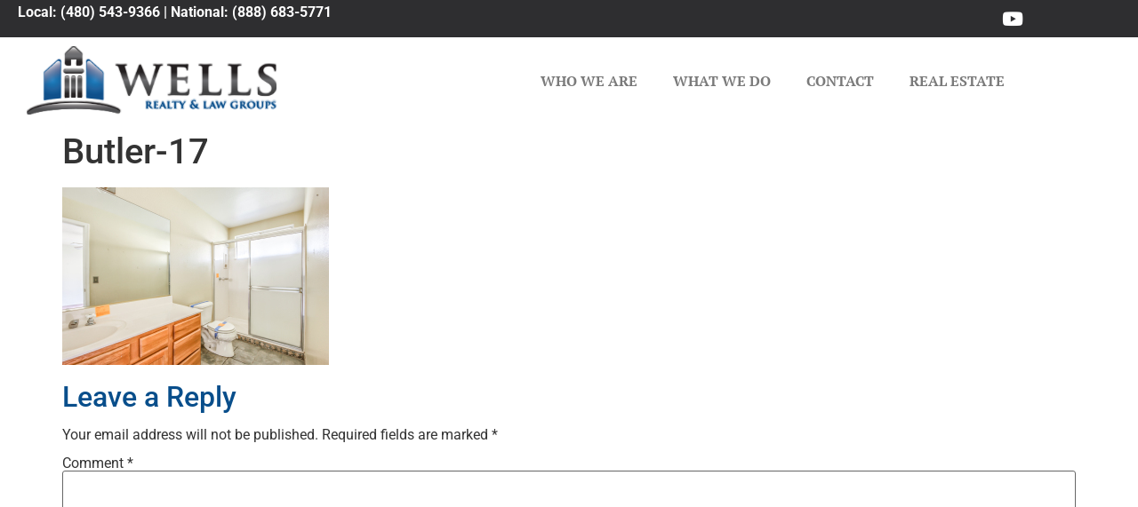

--- FILE ---
content_type: text/html; charset=UTF-8
request_url: https://wellsrealtylaw.com/?attachment_id=3935
body_size: 55982
content:
<!doctype html>
<html lang="en-US">
<head>
	<meta charset="UTF-8">
	<meta name="viewport" content="width=device-width, initial-scale=1">
	<link rel="profile" href="https://gmpg.org/xfn/11">
	<meta name='robots' content='index, follow, max-image-preview:large, max-snippet:-1, max-video-preview:-1' />

	<!-- This site is optimized with the Yoast SEO plugin v26.8 - https://yoast.com/product/yoast-seo-wordpress/ -->
	<title>Butler-17 - Wells Realty and Law Groups</title>
	<link rel="canonical" href="https://wellsrealtylaw.com/" />
	<meta property="og:locale" content="en_US" />
	<meta property="og:type" content="article" />
	<meta property="og:title" content="Butler-17 - Wells Realty and Law Groups" />
	<meta property="og:url" content="https://wellsrealtylaw.com/" />
	<meta property="og:site_name" content="Wells Realty and Law Groups" />
	<meta property="og:image" content="https://wellsrealtylaw.com" />
	<meta property="og:image:width" content="1080" />
	<meta property="og:image:height" content="720" />
	<meta property="og:image:type" content="image/jpeg" />
	<script type="application/ld+json" class="yoast-schema-graph">{"@context":"https://schema.org","@graph":[{"@type":"WebPage","@id":"https://wellsrealtylaw.com/","url":"https://wellsrealtylaw.com/","name":"Butler-17 - Wells Realty and Law Groups","isPartOf":{"@id":"https://wellsrealtylaw.com/#website"},"primaryImageOfPage":{"@id":"https://wellsrealtylaw.com/#primaryimage"},"image":{"@id":"https://wellsrealtylaw.com/#primaryimage"},"thumbnailUrl":"https://wellsrealtylaw.com/wp-content/uploads/2015/06/Butler-17.jpg","datePublished":"2015-06-29T22:14:43+00:00","breadcrumb":{"@id":"https://wellsrealtylaw.com/#breadcrumb"},"inLanguage":"en-US","potentialAction":[{"@type":"ReadAction","target":["https://wellsrealtylaw.com/"]}]},{"@type":"ImageObject","inLanguage":"en-US","@id":"https://wellsrealtylaw.com/#primaryimage","url":"https://wellsrealtylaw.com/wp-content/uploads/2015/06/Butler-17.jpg","contentUrl":"https://wellsrealtylaw.com/wp-content/uploads/2015/06/Butler-17.jpg","width":1080,"height":720},{"@type":"BreadcrumbList","@id":"https://wellsrealtylaw.com/#breadcrumb","itemListElement":[{"@type":"ListItem","position":1,"name":"Home","item":"https://wellsrealtylaw.com/"},{"@type":"ListItem","position":2,"name":"Butler-17"}]},{"@type":"WebSite","@id":"https://wellsrealtylaw.com/#website","url":"https://wellsrealtylaw.com/","name":"Wells Realty and Law Groups","description":"Full Service Real Estate Representation","publisher":{"@id":"https://wellsrealtylaw.com/#organization"},"potentialAction":[{"@type":"SearchAction","target":{"@type":"EntryPoint","urlTemplate":"https://wellsrealtylaw.com/?s={search_term_string}"},"query-input":{"@type":"PropertyValueSpecification","valueRequired":true,"valueName":"search_term_string"}}],"inLanguage":"en-US"},{"@type":"Organization","@id":"https://wellsrealtylaw.com/#organization","name":"Wells Realty and Law Groups","url":"https://wellsrealtylaw.com/","logo":{"@type":"ImageObject","inLanguage":"en-US","@id":"https://wellsrealtylaw.com/#/schema/logo/image/","url":"https://wellsrealtylaw.com/wp-content/uploads/2015/10/Wells-Realty-Law-Wide-Dark_51h.png","contentUrl":"https://wellsrealtylaw.com/wp-content/uploads/2015/10/Wells-Realty-Law-Wide-Dark_51h.png","width":186,"height":51,"caption":"Wells Realty and Law Groups"},"image":{"@id":"https://wellsrealtylaw.com/#/schema/logo/image/"}}]}</script>
	<!-- / Yoast SEO plugin. -->


<link rel="alternate" type="application/rss+xml" title="Wells Realty and Law Groups &raquo; Feed" href="https://wellsrealtylaw.com/feed/" />
<link rel="alternate" type="application/rss+xml" title="Wells Realty and Law Groups &raquo; Comments Feed" href="https://wellsrealtylaw.com/comments/feed/" />
<link rel="alternate" type="application/rss+xml" title="Wells Realty and Law Groups &raquo; Butler-17 Comments Feed" href="https://wellsrealtylaw.com/?attachment_id=3935/feed/" />
<link rel="alternate" title="oEmbed (JSON)" type="application/json+oembed" href="https://wellsrealtylaw.com/wp-json/oembed/1.0/embed?url=https%3A%2F%2Fwellsrealtylaw.com%2F%3Fattachment_id%3D3935" />
<link rel="alternate" title="oEmbed (XML)" type="text/xml+oembed" href="https://wellsrealtylaw.com/wp-json/oembed/1.0/embed?url=https%3A%2F%2Fwellsrealtylaw.com%2F%3Fattachment_id%3D3935&#038;format=xml" />
<style id='wp-img-auto-sizes-contain-inline-css'>
img:is([sizes=auto i],[sizes^="auto," i]){contain-intrinsic-size:3000px 1500px}
/*# sourceURL=wp-img-auto-sizes-contain-inline-css */
</style>
<style id='wp-emoji-styles-inline-css'>

	img.wp-smiley, img.emoji {
		display: inline !important;
		border: none !important;
		box-shadow: none !important;
		height: 1em !important;
		width: 1em !important;
		margin: 0 0.07em !important;
		vertical-align: -0.1em !important;
		background: none !important;
		padding: 0 !important;
	}
/*# sourceURL=wp-emoji-styles-inline-css */
</style>
<link rel='stylesheet' id='wp-block-library-css' href='https://wellsrealtylaw.com/wp-includes/css/dist/block-library/style.min.css?ver=6.9' media='all' />
<style id='classic-theme-styles-inline-css'>
/*! This file is auto-generated */
.wp-block-button__link{color:#fff;background-color:#32373c;border-radius:9999px;box-shadow:none;text-decoration:none;padding:calc(.667em + 2px) calc(1.333em + 2px);font-size:1.125em}.wp-block-file__button{background:#32373c;color:#fff;text-decoration:none}
/*# sourceURL=/wp-includes/css/classic-themes.min.css */
</style>
<style id='global-styles-inline-css'>
:root{--wp--preset--aspect-ratio--square: 1;--wp--preset--aspect-ratio--4-3: 4/3;--wp--preset--aspect-ratio--3-4: 3/4;--wp--preset--aspect-ratio--3-2: 3/2;--wp--preset--aspect-ratio--2-3: 2/3;--wp--preset--aspect-ratio--16-9: 16/9;--wp--preset--aspect-ratio--9-16: 9/16;--wp--preset--color--black: #000000;--wp--preset--color--cyan-bluish-gray: #abb8c3;--wp--preset--color--white: #ffffff;--wp--preset--color--pale-pink: #f78da7;--wp--preset--color--vivid-red: #cf2e2e;--wp--preset--color--luminous-vivid-orange: #ff6900;--wp--preset--color--luminous-vivid-amber: #fcb900;--wp--preset--color--light-green-cyan: #7bdcb5;--wp--preset--color--vivid-green-cyan: #00d084;--wp--preset--color--pale-cyan-blue: #8ed1fc;--wp--preset--color--vivid-cyan-blue: #0693e3;--wp--preset--color--vivid-purple: #9b51e0;--wp--preset--gradient--vivid-cyan-blue-to-vivid-purple: linear-gradient(135deg,rgb(6,147,227) 0%,rgb(155,81,224) 100%);--wp--preset--gradient--light-green-cyan-to-vivid-green-cyan: linear-gradient(135deg,rgb(122,220,180) 0%,rgb(0,208,130) 100%);--wp--preset--gradient--luminous-vivid-amber-to-luminous-vivid-orange: linear-gradient(135deg,rgb(252,185,0) 0%,rgb(255,105,0) 100%);--wp--preset--gradient--luminous-vivid-orange-to-vivid-red: linear-gradient(135deg,rgb(255,105,0) 0%,rgb(207,46,46) 100%);--wp--preset--gradient--very-light-gray-to-cyan-bluish-gray: linear-gradient(135deg,rgb(238,238,238) 0%,rgb(169,184,195) 100%);--wp--preset--gradient--cool-to-warm-spectrum: linear-gradient(135deg,rgb(74,234,220) 0%,rgb(151,120,209) 20%,rgb(207,42,186) 40%,rgb(238,44,130) 60%,rgb(251,105,98) 80%,rgb(254,248,76) 100%);--wp--preset--gradient--blush-light-purple: linear-gradient(135deg,rgb(255,206,236) 0%,rgb(152,150,240) 100%);--wp--preset--gradient--blush-bordeaux: linear-gradient(135deg,rgb(254,205,165) 0%,rgb(254,45,45) 50%,rgb(107,0,62) 100%);--wp--preset--gradient--luminous-dusk: linear-gradient(135deg,rgb(255,203,112) 0%,rgb(199,81,192) 50%,rgb(65,88,208) 100%);--wp--preset--gradient--pale-ocean: linear-gradient(135deg,rgb(255,245,203) 0%,rgb(182,227,212) 50%,rgb(51,167,181) 100%);--wp--preset--gradient--electric-grass: linear-gradient(135deg,rgb(202,248,128) 0%,rgb(113,206,126) 100%);--wp--preset--gradient--midnight: linear-gradient(135deg,rgb(2,3,129) 0%,rgb(40,116,252) 100%);--wp--preset--font-size--small: 13px;--wp--preset--font-size--medium: 20px;--wp--preset--font-size--large: 36px;--wp--preset--font-size--x-large: 42px;--wp--preset--spacing--20: 0.44rem;--wp--preset--spacing--30: 0.67rem;--wp--preset--spacing--40: 1rem;--wp--preset--spacing--50: 1.5rem;--wp--preset--spacing--60: 2.25rem;--wp--preset--spacing--70: 3.38rem;--wp--preset--spacing--80: 5.06rem;--wp--preset--shadow--natural: 6px 6px 9px rgba(0, 0, 0, 0.2);--wp--preset--shadow--deep: 12px 12px 50px rgba(0, 0, 0, 0.4);--wp--preset--shadow--sharp: 6px 6px 0px rgba(0, 0, 0, 0.2);--wp--preset--shadow--outlined: 6px 6px 0px -3px rgb(255, 255, 255), 6px 6px rgb(0, 0, 0);--wp--preset--shadow--crisp: 6px 6px 0px rgb(0, 0, 0);}:where(.is-layout-flex){gap: 0.5em;}:where(.is-layout-grid){gap: 0.5em;}body .is-layout-flex{display: flex;}.is-layout-flex{flex-wrap: wrap;align-items: center;}.is-layout-flex > :is(*, div){margin: 0;}body .is-layout-grid{display: grid;}.is-layout-grid > :is(*, div){margin: 0;}:where(.wp-block-columns.is-layout-flex){gap: 2em;}:where(.wp-block-columns.is-layout-grid){gap: 2em;}:where(.wp-block-post-template.is-layout-flex){gap: 1.25em;}:where(.wp-block-post-template.is-layout-grid){gap: 1.25em;}.has-black-color{color: var(--wp--preset--color--black) !important;}.has-cyan-bluish-gray-color{color: var(--wp--preset--color--cyan-bluish-gray) !important;}.has-white-color{color: var(--wp--preset--color--white) !important;}.has-pale-pink-color{color: var(--wp--preset--color--pale-pink) !important;}.has-vivid-red-color{color: var(--wp--preset--color--vivid-red) !important;}.has-luminous-vivid-orange-color{color: var(--wp--preset--color--luminous-vivid-orange) !important;}.has-luminous-vivid-amber-color{color: var(--wp--preset--color--luminous-vivid-amber) !important;}.has-light-green-cyan-color{color: var(--wp--preset--color--light-green-cyan) !important;}.has-vivid-green-cyan-color{color: var(--wp--preset--color--vivid-green-cyan) !important;}.has-pale-cyan-blue-color{color: var(--wp--preset--color--pale-cyan-blue) !important;}.has-vivid-cyan-blue-color{color: var(--wp--preset--color--vivid-cyan-blue) !important;}.has-vivid-purple-color{color: var(--wp--preset--color--vivid-purple) !important;}.has-black-background-color{background-color: var(--wp--preset--color--black) !important;}.has-cyan-bluish-gray-background-color{background-color: var(--wp--preset--color--cyan-bluish-gray) !important;}.has-white-background-color{background-color: var(--wp--preset--color--white) !important;}.has-pale-pink-background-color{background-color: var(--wp--preset--color--pale-pink) !important;}.has-vivid-red-background-color{background-color: var(--wp--preset--color--vivid-red) !important;}.has-luminous-vivid-orange-background-color{background-color: var(--wp--preset--color--luminous-vivid-orange) !important;}.has-luminous-vivid-amber-background-color{background-color: var(--wp--preset--color--luminous-vivid-amber) !important;}.has-light-green-cyan-background-color{background-color: var(--wp--preset--color--light-green-cyan) !important;}.has-vivid-green-cyan-background-color{background-color: var(--wp--preset--color--vivid-green-cyan) !important;}.has-pale-cyan-blue-background-color{background-color: var(--wp--preset--color--pale-cyan-blue) !important;}.has-vivid-cyan-blue-background-color{background-color: var(--wp--preset--color--vivid-cyan-blue) !important;}.has-vivid-purple-background-color{background-color: var(--wp--preset--color--vivid-purple) !important;}.has-black-border-color{border-color: var(--wp--preset--color--black) !important;}.has-cyan-bluish-gray-border-color{border-color: var(--wp--preset--color--cyan-bluish-gray) !important;}.has-white-border-color{border-color: var(--wp--preset--color--white) !important;}.has-pale-pink-border-color{border-color: var(--wp--preset--color--pale-pink) !important;}.has-vivid-red-border-color{border-color: var(--wp--preset--color--vivid-red) !important;}.has-luminous-vivid-orange-border-color{border-color: var(--wp--preset--color--luminous-vivid-orange) !important;}.has-luminous-vivid-amber-border-color{border-color: var(--wp--preset--color--luminous-vivid-amber) !important;}.has-light-green-cyan-border-color{border-color: var(--wp--preset--color--light-green-cyan) !important;}.has-vivid-green-cyan-border-color{border-color: var(--wp--preset--color--vivid-green-cyan) !important;}.has-pale-cyan-blue-border-color{border-color: var(--wp--preset--color--pale-cyan-blue) !important;}.has-vivid-cyan-blue-border-color{border-color: var(--wp--preset--color--vivid-cyan-blue) !important;}.has-vivid-purple-border-color{border-color: var(--wp--preset--color--vivid-purple) !important;}.has-vivid-cyan-blue-to-vivid-purple-gradient-background{background: var(--wp--preset--gradient--vivid-cyan-blue-to-vivid-purple) !important;}.has-light-green-cyan-to-vivid-green-cyan-gradient-background{background: var(--wp--preset--gradient--light-green-cyan-to-vivid-green-cyan) !important;}.has-luminous-vivid-amber-to-luminous-vivid-orange-gradient-background{background: var(--wp--preset--gradient--luminous-vivid-amber-to-luminous-vivid-orange) !important;}.has-luminous-vivid-orange-to-vivid-red-gradient-background{background: var(--wp--preset--gradient--luminous-vivid-orange-to-vivid-red) !important;}.has-very-light-gray-to-cyan-bluish-gray-gradient-background{background: var(--wp--preset--gradient--very-light-gray-to-cyan-bluish-gray) !important;}.has-cool-to-warm-spectrum-gradient-background{background: var(--wp--preset--gradient--cool-to-warm-spectrum) !important;}.has-blush-light-purple-gradient-background{background: var(--wp--preset--gradient--blush-light-purple) !important;}.has-blush-bordeaux-gradient-background{background: var(--wp--preset--gradient--blush-bordeaux) !important;}.has-luminous-dusk-gradient-background{background: var(--wp--preset--gradient--luminous-dusk) !important;}.has-pale-ocean-gradient-background{background: var(--wp--preset--gradient--pale-ocean) !important;}.has-electric-grass-gradient-background{background: var(--wp--preset--gradient--electric-grass) !important;}.has-midnight-gradient-background{background: var(--wp--preset--gradient--midnight) !important;}.has-small-font-size{font-size: var(--wp--preset--font-size--small) !important;}.has-medium-font-size{font-size: var(--wp--preset--font-size--medium) !important;}.has-large-font-size{font-size: var(--wp--preset--font-size--large) !important;}.has-x-large-font-size{font-size: var(--wp--preset--font-size--x-large) !important;}
:where(.wp-block-post-template.is-layout-flex){gap: 1.25em;}:where(.wp-block-post-template.is-layout-grid){gap: 1.25em;}
:where(.wp-block-term-template.is-layout-flex){gap: 1.25em;}:where(.wp-block-term-template.is-layout-grid){gap: 1.25em;}
:where(.wp-block-columns.is-layout-flex){gap: 2em;}:where(.wp-block-columns.is-layout-grid){gap: 2em;}
:root :where(.wp-block-pullquote){font-size: 1.5em;line-height: 1.6;}
/*# sourceURL=global-styles-inline-css */
</style>
<link rel='stylesheet' id='hello-elementor-css' href='https://wellsrealtylaw.com/wp-content/themes/hello-elementor/style.min.css?ver=3.0.1' media='all' />
<link rel='stylesheet' id='hello-elementor-theme-style-css' href='https://wellsrealtylaw.com/wp-content/themes/hello-elementor/theme.min.css?ver=3.0.1' media='all' />
<link rel='stylesheet' id='hello-elementor-header-footer-css' href='https://wellsrealtylaw.com/wp-content/themes/hello-elementor/header-footer.min.css?ver=3.0.1' media='all' />
<link rel='stylesheet' id='elementor-frontend-css' href='https://wellsrealtylaw.com/wp-content/plugins/elementor/assets/css/frontend.min.css?ver=3.34.2' media='all' />
<link rel='stylesheet' id='widget-social-icons-css' href='https://wellsrealtylaw.com/wp-content/plugins/elementor/assets/css/widget-social-icons.min.css?ver=3.34.2' media='all' />
<link rel='stylesheet' id='e-apple-webkit-css' href='https://wellsrealtylaw.com/wp-content/plugins/elementor/assets/css/conditionals/apple-webkit.min.css?ver=3.34.2' media='all' />
<link rel='stylesheet' id='widget-image-css' href='https://wellsrealtylaw.com/wp-content/plugins/elementor/assets/css/widget-image.min.css?ver=3.34.2' media='all' />
<link rel='stylesheet' id='widget-nav-menu-css' href='https://wellsrealtylaw.com/wp-content/plugins/elementor-pro/assets/css/widget-nav-menu.min.css?ver=3.34.2' media='all' />
<link rel='stylesheet' id='widget-heading-css' href='https://wellsrealtylaw.com/wp-content/plugins/elementor/assets/css/widget-heading.min.css?ver=3.34.2' media='all' />
<link rel='stylesheet' id='widget-posts-css' href='https://wellsrealtylaw.com/wp-content/plugins/elementor-pro/assets/css/widget-posts.min.css?ver=3.34.2' media='all' />
<link rel='stylesheet' id='elementor-icons-css' href='https://wellsrealtylaw.com/wp-content/plugins/elementor/assets/lib/eicons/css/elementor-icons.min.css?ver=5.46.0' media='all' />
<link rel='stylesheet' id='elementor-post-5447-css' href='https://wellsrealtylaw.com/wp-content/uploads/elementor/css/post-5447.css?ver=1769147370' media='all' />
<link rel='stylesheet' id='elementor-post-5455-css' href='https://wellsrealtylaw.com/wp-content/uploads/elementor/css/post-5455.css?ver=1769147371' media='all' />
<link rel='stylesheet' id='elementor-post-5477-css' href='https://wellsrealtylaw.com/wp-content/uploads/elementor/css/post-5477.css?ver=1769147371' media='all' />
<link rel='stylesheet' id='elementor-gf-local-ptserif-css' href='https://wellsrealtylaw.com/wp-content/uploads/elementor/google-fonts/css/ptserif.css?ver=1742276994' media='all' />
<link rel='stylesheet' id='elementor-gf-local-roboto-css' href='https://wellsrealtylaw.com/wp-content/uploads/elementor/google-fonts/css/roboto.css?ver=1742276997' media='all' />
<link rel='stylesheet' id='elementor-icons-shared-0-css' href='https://wellsrealtylaw.com/wp-content/plugins/elementor/assets/lib/font-awesome/css/fontawesome.min.css?ver=5.15.3' media='all' />
<link rel='stylesheet' id='elementor-icons-fa-brands-css' href='https://wellsrealtylaw.com/wp-content/plugins/elementor/assets/lib/font-awesome/css/brands.min.css?ver=5.15.3' media='all' />
<link rel='stylesheet' id='elementor-icons-fa-solid-css' href='https://wellsrealtylaw.com/wp-content/plugins/elementor/assets/lib/font-awesome/css/solid.min.css?ver=5.15.3' media='all' />
<script src="https://wellsrealtylaw.com/wp-includes/js/jquery/jquery.min.js?ver=3.7.1" id="jquery-core-js"></script>
<script src="https://wellsrealtylaw.com/wp-includes/js/jquery/jquery-migrate.min.js?ver=3.4.1" id="jquery-migrate-js"></script>
<link rel="https://api.w.org/" href="https://wellsrealtylaw.com/wp-json/" /><link rel="alternate" title="JSON" type="application/json" href="https://wellsrealtylaw.com/wp-json/wp/v2/media/3935" /><link rel="EditURI" type="application/rsd+xml" title="RSD" href="https://wellsrealtylaw.com/xmlrpc.php?rsd" />
<link rel='shortlink' href='https://wellsrealtylaw.com/?p=3935' />
<meta name="generator" content="Elementor 3.34.2; features: additional_custom_breakpoints; settings: css_print_method-external, google_font-enabled, font_display-auto">
			<style>
				.e-con.e-parent:nth-of-type(n+4):not(.e-lazyloaded):not(.e-no-lazyload),
				.e-con.e-parent:nth-of-type(n+4):not(.e-lazyloaded):not(.e-no-lazyload) * {
					background-image: none !important;
				}
				@media screen and (max-height: 1024px) {
					.e-con.e-parent:nth-of-type(n+3):not(.e-lazyloaded):not(.e-no-lazyload),
					.e-con.e-parent:nth-of-type(n+3):not(.e-lazyloaded):not(.e-no-lazyload) * {
						background-image: none !important;
					}
				}
				@media screen and (max-height: 640px) {
					.e-con.e-parent:nth-of-type(n+2):not(.e-lazyloaded):not(.e-no-lazyload),
					.e-con.e-parent:nth-of-type(n+2):not(.e-lazyloaded):not(.e-no-lazyload) * {
						background-image: none !important;
					}
				}
			</style>
			<link rel="icon" href="https://wellsrealtylaw.com/wp-content/uploads/2022/09/Wells-Realty-Law-Icon_144-1-150x150.png" sizes="32x32" />
<link rel="icon" href="https://wellsrealtylaw.com/wp-content/uploads/2022/09/Wells-Realty-Law-Icon_144-1.png" sizes="192x192" />
<link rel="apple-touch-icon" href="https://wellsrealtylaw.com/wp-content/uploads/2022/09/Wells-Realty-Law-Icon_144-1.png" />
<meta name="msapplication-TileImage" content="https://wellsrealtylaw.com/wp-content/uploads/2022/09/Wells-Realty-Law-Icon_144-1.png" />
</head>
<body class="attachment wp-singular attachment-template-default single single-attachment postid-3935 attachmentid-3935 attachment-jpeg wp-custom-logo wp-theme-hello-elementor elementor-default elementor-kit-5447">


<a class="skip-link screen-reader-text" href="#content">Skip to content</a>

		<header data-elementor-type="header" data-elementor-id="5455" class="elementor elementor-5455 elementor-location-header" data-elementor-post-type="elementor_library">
					<section class="elementor-section elementor-top-section elementor-element elementor-element-977b85b elementor-section-boxed elementor-section-height-default elementor-section-height-default" data-id="977b85b" data-element_type="section" data-settings="{&quot;background_background&quot;:&quot;classic&quot;}">
						<div class="elementor-container elementor-column-gap-default">
					<div class="elementor-column elementor-col-50 elementor-top-column elementor-element elementor-element-7d1c8fa" data-id="7d1c8fa" data-element_type="column">
			<div class="elementor-widget-wrap elementor-element-populated">
						<div class="elementor-element elementor-element-b8d6912 elementor-widget elementor-widget-text-editor" data-id="b8d6912" data-element_type="widget" data-widget_type="text-editor.default">
				<div class="elementor-widget-container">
									<p><b>Local: (480) 543-9366 | National: (888) 683-5771<br /></b></p>								</div>
				</div>
					</div>
		</div>
				<div class="elementor-column elementor-col-50 elementor-top-column elementor-element elementor-element-5731a5b" data-id="5731a5b" data-element_type="column">
			<div class="elementor-widget-wrap elementor-element-populated">
						<div class="elementor-element elementor-element-8c7104a e-grid-align-right e-grid-align-mobile-center elementor-shape-rounded elementor-grid-0 elementor-widget elementor-widget-social-icons" data-id="8c7104a" data-element_type="widget" data-widget_type="social-icons.default">
				<div class="elementor-widget-container">
							<div class="elementor-social-icons-wrapper elementor-grid">
							<span class="elementor-grid-item">
					<a class="elementor-icon elementor-social-icon elementor-social-icon-youtube elementor-repeater-item-7b1381d" href="https://www.youtube.com/user/WellsLawGroup/videos" target="_blank">
						<span class="elementor-screen-only">Youtube</span>
						<i aria-hidden="true" class="fab fa-youtube"></i>					</a>
				</span>
					</div>
						</div>
				</div>
					</div>
		</div>
					</div>
		</section>
				<section class="elementor-section elementor-top-section elementor-element elementor-element-917978b elementor-section-boxed elementor-section-height-default elementor-section-height-default" data-id="917978b" data-element_type="section" data-settings="{&quot;background_background&quot;:&quot;classic&quot;}">
						<div class="elementor-container elementor-column-gap-default">
					<div class="elementor-column elementor-col-50 elementor-top-column elementor-element elementor-element-1b02a86" data-id="1b02a86" data-element_type="column">
			<div class="elementor-widget-wrap elementor-element-populated">
						<div class="elementor-element elementor-element-4047e2b elementor-widget elementor-widget-image" data-id="4047e2b" data-element_type="widget" data-widget_type="image.default">
				<div class="elementor-widget-container">
																<a href="https://wellsrealtylaw.com">
							<img width="372" height="102" src="https://wellsrealtylaw.com/wp-content/uploads/2015/10/Wells-Realty-Law-Wide-Dark_51h@2x.png" class="attachment-full size-full wp-image-5090" alt="" srcset="https://wellsrealtylaw.com/wp-content/uploads/2015/10/Wells-Realty-Law-Wide-Dark_51h@2x.png 372w, https://wellsrealtylaw.com/wp-content/uploads/2015/10/Wells-Realty-Law-Wide-Dark_51h@2x-300x82.png 300w" sizes="(max-width: 372px) 100vw, 372px" />								</a>
															</div>
				</div>
					</div>
		</div>
				<div class="elementor-column elementor-col-50 elementor-top-column elementor-element elementor-element-33ce3a0" data-id="33ce3a0" data-element_type="column">
			<div class="elementor-widget-wrap elementor-element-populated">
						<div class="elementor-element elementor-element-1ffbba8 elementor-nav-menu__align-end elementor-nav-menu--dropdown-tablet elementor-nav-menu__text-align-aside elementor-nav-menu--toggle elementor-nav-menu--burger elementor-widget elementor-widget-nav-menu" data-id="1ffbba8" data-element_type="widget" data-settings="{&quot;layout&quot;:&quot;horizontal&quot;,&quot;submenu_icon&quot;:{&quot;value&quot;:&quot;&lt;i class=\&quot;fas fa-caret-down\&quot; aria-hidden=\&quot;true\&quot;&gt;&lt;\/i&gt;&quot;,&quot;library&quot;:&quot;fa-solid&quot;},&quot;toggle&quot;:&quot;burger&quot;}" data-widget_type="nav-menu.default">
				<div class="elementor-widget-container">
								<nav aria-label="Menu" class="elementor-nav-menu--main elementor-nav-menu__container elementor-nav-menu--layout-horizontal e--pointer-background e--animation-fade">
				<ul id="menu-1-1ffbba8" class="elementor-nav-menu"><li class="menu-item menu-item-type-post_type menu-item-object-page menu-item-5106"><a href="https://wellsrealtylaw.com/who-we-are/" class="elementor-item">Who We Are</a></li>
<li class="menu-item menu-item-type-post_type menu-item-object-page menu-item-5133"><a href="https://wellsrealtylaw.com/what-we-do/" class="elementor-item">What We Do</a></li>
<li class="menu-item menu-item-type-post_type menu-item-object-page menu-item-5108"><a href="https://wellsrealtylaw.com/contact/" class="elementor-item">Contact</a></li>
<li class="menu-item menu-item-type-custom menu-item-object-custom menu-item-5150"><a href="https://www.luxreintl.com" class="elementor-item">Real Estate</a></li>
</ul>			</nav>
					<div class="elementor-menu-toggle" role="button" tabindex="0" aria-label="Menu Toggle" aria-expanded="false">
			<i aria-hidden="true" role="presentation" class="elementor-menu-toggle__icon--open eicon-menu-bar"></i><i aria-hidden="true" role="presentation" class="elementor-menu-toggle__icon--close eicon-close"></i>		</div>
					<nav class="elementor-nav-menu--dropdown elementor-nav-menu__container" aria-hidden="true">
				<ul id="menu-2-1ffbba8" class="elementor-nav-menu"><li class="menu-item menu-item-type-post_type menu-item-object-page menu-item-5106"><a href="https://wellsrealtylaw.com/who-we-are/" class="elementor-item" tabindex="-1">Who We Are</a></li>
<li class="menu-item menu-item-type-post_type menu-item-object-page menu-item-5133"><a href="https://wellsrealtylaw.com/what-we-do/" class="elementor-item" tabindex="-1">What We Do</a></li>
<li class="menu-item menu-item-type-post_type menu-item-object-page menu-item-5108"><a href="https://wellsrealtylaw.com/contact/" class="elementor-item" tabindex="-1">Contact</a></li>
<li class="menu-item menu-item-type-custom menu-item-object-custom menu-item-5150"><a href="https://www.luxreintl.com" class="elementor-item" tabindex="-1">Real Estate</a></li>
</ul>			</nav>
						</div>
				</div>
					</div>
		</div>
					</div>
		</section>
				</header>
		
<main id="content" class="site-main post-3935 attachment type-attachment status-inherit hentry">

			<header class="page-header">
			<h1 class="entry-title">Butler-17</h1>		</header>
	
	<div class="page-content">
		<p class="attachment"><a href='https://wellsrealtylaw.com/wp-content/uploads/2015/06/Butler-17.jpg'><img fetchpriority="high" decoding="async" width="300" height="200" src="https://wellsrealtylaw.com/wp-content/uploads/2015/06/Butler-17-300x200.jpg" class="attachment-medium size-medium" alt="" srcset="https://wellsrealtylaw.com/wp-content/uploads/2015/06/Butler-17-300x200.jpg 300w, https://wellsrealtylaw.com/wp-content/uploads/2015/06/Butler-17-1024x682.jpg 1024w, https://wellsrealtylaw.com/wp-content/uploads/2015/06/Butler-17-1060x706.jpg 1060w, https://wellsrealtylaw.com/wp-content/uploads/2015/06/Butler-17.jpg 1080w" sizes="(max-width: 300px) 100vw, 300px" /></a></p>
		<div class="post-tags">
					</div>
			</div>

	<section id="comments" class="comments-area">

	
	<div id="respond" class="comment-respond">
		<h2 id="reply-title" class="comment-reply-title">Leave a Reply <small><a rel="nofollow" id="cancel-comment-reply-link" href="/?attachment_id=3935#respond" style="display:none;">Cancel reply</a></small></h2><form action="https://wellsrealtylaw.com/wp-comments-post.php" method="post" id="commentform" class="comment-form"><p class="comment-notes"><span id="email-notes">Your email address will not be published.</span> <span class="required-field-message">Required fields are marked <span class="required">*</span></span></p><p class="comment-form-comment"><label for="comment">Comment <span class="required">*</span></label> <textarea id="comment" name="comment" cols="45" rows="8" maxlength="65525" required></textarea></p><p class="comment-form-author"><label for="author">Name <span class="required">*</span></label> <input id="author" name="author" type="text" value="" size="30" maxlength="245" autocomplete="name" required /></p>
<p class="comment-form-email"><label for="email">Email <span class="required">*</span></label> <input id="email" name="email" type="email" value="" size="30" maxlength="100" aria-describedby="email-notes" autocomplete="email" required /></p>
<p class="comment-form-url"><label for="url">Website</label> <input id="url" name="url" type="url" value="" size="30" maxlength="200" autocomplete="url" /></p>
<p class="comment-form-cookies-consent"><input id="wp-comment-cookies-consent" name="wp-comment-cookies-consent" type="checkbox" value="yes" /> <label for="wp-comment-cookies-consent">Save my name, email, and website in this browser for the next time I comment.</label></p>
<p class="form-submit"><input name="submit" type="submit" id="submit" class="submit" value="Post Comment" /> <input type='hidden' name='comment_post_ID' value='3935' id='comment_post_ID' />
<input type='hidden' name='comment_parent' id='comment_parent' value='0' />
</p><p style="display: none;"><input type="hidden" id="akismet_comment_nonce" name="akismet_comment_nonce" value="051c649a73" /></p><p style="display: none !important;" class="akismet-fields-container" data-prefix="ak_"><label>&#916;<textarea name="ak_hp_textarea" cols="45" rows="8" maxlength="100"></textarea></label><input type="hidden" id="ak_js_1" name="ak_js" value="62"/><script>document.getElementById( "ak_js_1" ).setAttribute( "value", ( new Date() ).getTime() );</script></p></form>	</div><!-- #respond -->
	
</section><!-- .comments-area -->

</main>

			<footer data-elementor-type="footer" data-elementor-id="5477" class="elementor elementor-5477 elementor-location-footer" data-elementor-post-type="elementor_library">
					<section class="elementor-section elementor-top-section elementor-element elementor-element-0d13d6d elementor-section-height-min-height elementor-section-boxed elementor-section-height-default elementor-section-items-middle" data-id="0d13d6d" data-element_type="section" data-settings="{&quot;background_background&quot;:&quot;classic&quot;}">
						<div class="elementor-container elementor-column-gap-default">
					<div class="elementor-column elementor-col-25 elementor-top-column elementor-element elementor-element-1a8fc17" data-id="1a8fc17" data-element_type="column">
			<div class="elementor-widget-wrap elementor-element-populated">
						<div class="elementor-element elementor-element-3bc3803 elementor-widget elementor-widget-heading" data-id="3bc3803" data-element_type="widget" data-widget_type="heading.default">
				<div class="elementor-widget-container">
					<h3 class="elementor-heading-title elementor-size-default">Contacts</h3>				</div>
				</div>
				<div class="elementor-element elementor-element-224fd5b elementor-widget elementor-widget-text-editor" data-id="224fd5b" data-element_type="widget" data-widget_type="text-editor.default">
				<div class="elementor-widget-container">
									<p><b>Local: </b>(480) 543-9366</p><p><b>National: </b>(888) 683-5771</p><p> </p>								</div>
				</div>
					</div>
		</div>
				<div class="elementor-column elementor-col-25 elementor-top-column elementor-element elementor-element-98edd43" data-id="98edd43" data-element_type="column">
			<div class="elementor-widget-wrap elementor-element-populated">
						<div class="elementor-element elementor-element-0081902 elementor-widget elementor-widget-heading" data-id="0081902" data-element_type="widget" data-widget_type="heading.default">
				<div class="elementor-widget-container">
					<h3 class="elementor-heading-title elementor-size-default">Explore Our Site</h3>				</div>
				</div>
				<div class="elementor-element elementor-element-c7b57e3 elementor-nav-menu--dropdown-tablet elementor-nav-menu__text-align-aside elementor-nav-menu--toggle elementor-nav-menu--burger elementor-widget elementor-widget-nav-menu" data-id="c7b57e3" data-element_type="widget" data-settings="{&quot;layout&quot;:&quot;horizontal&quot;,&quot;submenu_icon&quot;:{&quot;value&quot;:&quot;&lt;i class=\&quot;fas fa-caret-down\&quot; aria-hidden=\&quot;true\&quot;&gt;&lt;\/i&gt;&quot;,&quot;library&quot;:&quot;fa-solid&quot;},&quot;toggle&quot;:&quot;burger&quot;}" data-widget_type="nav-menu.default">
				<div class="elementor-widget-container">
								<nav aria-label="Menu" class="elementor-nav-menu--main elementor-nav-menu__container elementor-nav-menu--layout-horizontal e--pointer-text e--animation-none">
				<ul id="menu-1-c7b57e3" class="elementor-nav-menu"><li class="menu-item menu-item-type-post_type menu-item-object-page menu-item-2611"><a href="https://wellsrealtylaw.com/chandler-real-estate/" class="elementor-item">Chandler Real Estate</a></li>
<li class="menu-item menu-item-type-post_type menu-item-object-page menu-item-2608"><a href="https://wellsrealtylaw.com/fountain-hills-real-estate/" class="elementor-item">Fountain Hills Real Estate</a></li>
<li class="menu-item menu-item-type-post_type menu-item-object-page menu-item-2609"><a href="https://wellsrealtylaw.com/gilbert-real-estate/" class="elementor-item">Gilbert Real Estate</a></li>
<li class="menu-item menu-item-type-post_type menu-item-object-page menu-item-2607"><a href="https://wellsrealtylaw.com/paradise-valley-real-estate/" class="elementor-item">Paradise Valley Real Estate</a></li>
<li class="menu-item menu-item-type-post_type menu-item-object-page menu-item-2610"><a href="https://wellsrealtylaw.com/phoenix-real-estate/" class="elementor-item">Phoenix Real Estate</a></li>
<li class="menu-item menu-item-type-post_type menu-item-object-page menu-item-2612"><a href="https://wellsrealtylaw.com/scottsdale-real-estate/" class="elementor-item">Scottsdale Real Estate</a></li>
<li class="menu-item menu-item-type-post_type menu-item-object-page menu-item-2613"><a href="https://wellsrealtylaw.com/tempe-real-estate/" class="elementor-item">Tempe Real Estate</a></li>
</ul>			</nav>
					<div class="elementor-menu-toggle" role="button" tabindex="0" aria-label="Menu Toggle" aria-expanded="false">
			<i aria-hidden="true" role="presentation" class="elementor-menu-toggle__icon--open eicon-menu-bar"></i><i aria-hidden="true" role="presentation" class="elementor-menu-toggle__icon--close eicon-close"></i>		</div>
					<nav class="elementor-nav-menu--dropdown elementor-nav-menu__container" aria-hidden="true">
				<ul id="menu-2-c7b57e3" class="elementor-nav-menu"><li class="menu-item menu-item-type-post_type menu-item-object-page menu-item-2611"><a href="https://wellsrealtylaw.com/chandler-real-estate/" class="elementor-item" tabindex="-1">Chandler Real Estate</a></li>
<li class="menu-item menu-item-type-post_type menu-item-object-page menu-item-2608"><a href="https://wellsrealtylaw.com/fountain-hills-real-estate/" class="elementor-item" tabindex="-1">Fountain Hills Real Estate</a></li>
<li class="menu-item menu-item-type-post_type menu-item-object-page menu-item-2609"><a href="https://wellsrealtylaw.com/gilbert-real-estate/" class="elementor-item" tabindex="-1">Gilbert Real Estate</a></li>
<li class="menu-item menu-item-type-post_type menu-item-object-page menu-item-2607"><a href="https://wellsrealtylaw.com/paradise-valley-real-estate/" class="elementor-item" tabindex="-1">Paradise Valley Real Estate</a></li>
<li class="menu-item menu-item-type-post_type menu-item-object-page menu-item-2610"><a href="https://wellsrealtylaw.com/phoenix-real-estate/" class="elementor-item" tabindex="-1">Phoenix Real Estate</a></li>
<li class="menu-item menu-item-type-post_type menu-item-object-page menu-item-2612"><a href="https://wellsrealtylaw.com/scottsdale-real-estate/" class="elementor-item" tabindex="-1">Scottsdale Real Estate</a></li>
<li class="menu-item menu-item-type-post_type menu-item-object-page menu-item-2613"><a href="https://wellsrealtylaw.com/tempe-real-estate/" class="elementor-item" tabindex="-1">Tempe Real Estate</a></li>
</ul>			</nav>
						</div>
				</div>
					</div>
		</div>
				<div class="elementor-column elementor-col-25 elementor-top-column elementor-element elementor-element-72c236d" data-id="72c236d" data-element_type="column">
			<div class="elementor-widget-wrap elementor-element-populated">
						<div class="elementor-element elementor-element-97f6082 elementor-widget elementor-widget-heading" data-id="97f6082" data-element_type="widget" data-widget_type="heading.default">
				<div class="elementor-widget-container">
					<h3 class="elementor-heading-title elementor-size-default">Practice Areas</h3>				</div>
				</div>
				<div class="elementor-element elementor-element-f4134ee elementor-nav-menu__align-start elementor-nav-menu--dropdown-tablet elementor-nav-menu__text-align-aside elementor-nav-menu--toggle elementor-nav-menu--burger elementor-widget elementor-widget-nav-menu" data-id="f4134ee" data-element_type="widget" data-settings="{&quot;layout&quot;:&quot;vertical&quot;,&quot;submenu_icon&quot;:{&quot;value&quot;:&quot;&lt;i class=\&quot;fas fa-caret-down\&quot; aria-hidden=\&quot;true\&quot;&gt;&lt;\/i&gt;&quot;,&quot;library&quot;:&quot;fa-solid&quot;},&quot;toggle&quot;:&quot;burger&quot;}" data-widget_type="nav-menu.default">
				<div class="elementor-widget-container">
								<nav aria-label="Menu" class="elementor-nav-menu--main elementor-nav-menu__container elementor-nav-menu--layout-vertical e--pointer-text e--animation-none">
				<ul id="menu-1-f4134ee" class="elementor-nav-menu sm-vertical"><li class="menu-item menu-item-type-post_type menu-item-object-page menu-item-5491"><a href="https://wellsrealtylaw.com/az-real-estate-law-practice-areas/az-short-sale-negotiation/" class="elementor-item">Short Sale Negotiation</a></li>
<li class="menu-item menu-item-type-post_type menu-item-object-page menu-item-5492"><a href="https://wellsrealtylaw.com/az-real-estate-law-practice-areas/az-foreclosure-consultation/" class="elementor-item">Foreclosure Consultation</a></li>
<li class="menu-item menu-item-type-post_type menu-item-object-page menu-item-5493"><a href="https://wellsrealtylaw.com/az-real-estate-law-practice-areas/az-landlord-tenant-representation/" class="elementor-item">Landlord Tenant Representation</a></li>
<li class="menu-item menu-item-type-post_type menu-item-object-page menu-item-5494"><a href="https://wellsrealtylaw.com/az-real-estate-law-practice-areas/az-real-estate-transactions/" class="elementor-item">Real Estate Transactions</a></li>
</ul>			</nav>
					<div class="elementor-menu-toggle" role="button" tabindex="0" aria-label="Menu Toggle" aria-expanded="false">
			<i aria-hidden="true" role="presentation" class="elementor-menu-toggle__icon--open eicon-menu-bar"></i><i aria-hidden="true" role="presentation" class="elementor-menu-toggle__icon--close eicon-close"></i>		</div>
					<nav class="elementor-nav-menu--dropdown elementor-nav-menu__container" aria-hidden="true">
				<ul id="menu-2-f4134ee" class="elementor-nav-menu sm-vertical"><li class="menu-item menu-item-type-post_type menu-item-object-page menu-item-5491"><a href="https://wellsrealtylaw.com/az-real-estate-law-practice-areas/az-short-sale-negotiation/" class="elementor-item" tabindex="-1">Short Sale Negotiation</a></li>
<li class="menu-item menu-item-type-post_type menu-item-object-page menu-item-5492"><a href="https://wellsrealtylaw.com/az-real-estate-law-practice-areas/az-foreclosure-consultation/" class="elementor-item" tabindex="-1">Foreclosure Consultation</a></li>
<li class="menu-item menu-item-type-post_type menu-item-object-page menu-item-5493"><a href="https://wellsrealtylaw.com/az-real-estate-law-practice-areas/az-landlord-tenant-representation/" class="elementor-item" tabindex="-1">Landlord Tenant Representation</a></li>
<li class="menu-item menu-item-type-post_type menu-item-object-page menu-item-5494"><a href="https://wellsrealtylaw.com/az-real-estate-law-practice-areas/az-real-estate-transactions/" class="elementor-item" tabindex="-1">Real Estate Transactions</a></li>
</ul>			</nav>
						</div>
				</div>
					</div>
		</div>
				<div class="elementor-column elementor-col-25 elementor-top-column elementor-element elementor-element-9d515ae" data-id="9d515ae" data-element_type="column">
			<div class="elementor-widget-wrap elementor-element-populated">
						<div class="elementor-element elementor-element-e846195 elementor-widget elementor-widget-heading" data-id="e846195" data-element_type="widget" data-widget_type="heading.default">
				<div class="elementor-widget-container">
					<h3 class="elementor-heading-title elementor-size-default">Recent News</h3>				</div>
				</div>
				<div class="elementor-element elementor-element-b9fefd8 elementor-grid-1 elementor-posts--align-left elementor-grid-tablet-2 elementor-grid-mobile-1 elementor-posts--thumbnail-top elementor-widget elementor-widget-posts" data-id="b9fefd8" data-element_type="widget" data-settings="{&quot;classic_columns&quot;:&quot;1&quot;,&quot;classic_columns_tablet&quot;:&quot;2&quot;,&quot;classic_columns_mobile&quot;:&quot;1&quot;,&quot;classic_row_gap&quot;:{&quot;unit&quot;:&quot;px&quot;,&quot;size&quot;:35,&quot;sizes&quot;:[]},&quot;classic_row_gap_tablet&quot;:{&quot;unit&quot;:&quot;px&quot;,&quot;size&quot;:&quot;&quot;,&quot;sizes&quot;:[]},&quot;classic_row_gap_mobile&quot;:{&quot;unit&quot;:&quot;px&quot;,&quot;size&quot;:&quot;&quot;,&quot;sizes&quot;:[]}}" data-widget_type="posts.classic">
				<div class="elementor-widget-container">
							<div class="elementor-posts-container elementor-posts elementor-posts--skin-classic elementor-grid" role="list">
				<article class="elementor-post elementor-grid-item post-5578 post type-post status-publish format-standard has-post-thumbnail hentry category-arizona-real-estate-laws" role="listitem">
				<a class="elementor-post__thumbnail__link" href="https://wellsrealtylaw.com/arizona-supreme-court-decision-setting-new-rules-for-hoas-and-other-communities-governed-by-ccrs/" tabindex="-1" >
			<div class="elementor-post__thumbnail"><img width="300" height="200" src="https://wellsrealtylaw.com/wp-content/uploads/2022/09/hoa-court-ruling-1-300x200.jpg" class="attachment-medium size-medium wp-image-5580" alt="" /></div>
		</a>
				<div class="elementor-post__text">
				<h3 class="elementor-post__title">
			<a href="https://wellsrealtylaw.com/arizona-supreme-court-decision-setting-new-rules-for-hoas-and-other-communities-governed-by-ccrs/" >
				Arizona Supreme Court Decision Setting New Rules for HOAs and Other Communities Governed by CC&#038;Rs			</a>
		</h3>
				</div>
				</article>
				</div>
		
						</div>
				</div>
					</div>
		</div>
					</div>
		</section>
				<footer class="elementor-section elementor-top-section elementor-element elementor-element-2ee8a464 elementor-section-height-min-height elementor-section-content-middle elementor-section-boxed elementor-section-height-default elementor-section-items-middle" data-id="2ee8a464" data-element_type="section" data-settings="{&quot;background_background&quot;:&quot;classic&quot;}">
						<div class="elementor-container elementor-column-gap-default">
					<div class="elementor-column elementor-col-50 elementor-top-column elementor-element elementor-element-58cb1c55" data-id="58cb1c55" data-element_type="column">
			<div class="elementor-widget-wrap elementor-element-populated">
						<div class="elementor-element elementor-element-3795e5d4 elementor-widget elementor-widget-heading" data-id="3795e5d4" data-element_type="widget" data-widget_type="heading.default">
				<div class="elementor-widget-container">
					<h3 class="elementor-heading-title elementor-size-default">© All rights reserved</h3>				</div>
				</div>
					</div>
		</div>
				<div class="elementor-column elementor-col-50 elementor-top-column elementor-element elementor-element-1fb7ffd7" data-id="1fb7ffd7" data-element_type="column">
			<div class="elementor-widget-wrap">
							</div>
		</div>
					</div>
		</footer>
				</footer>
		
<script type="speculationrules">
{"prefetch":[{"source":"document","where":{"and":[{"href_matches":"/*"},{"not":{"href_matches":["/wp-*.php","/wp-admin/*","/wp-content/uploads/*","/wp-content/*","/wp-content/plugins/*","/wp-content/themes/hello-elementor/*","/*\\?(.+)"]}},{"not":{"selector_matches":"a[rel~=\"nofollow\"]"}},{"not":{"selector_matches":".no-prefetch, .no-prefetch a"}}]},"eagerness":"conservative"}]}
</script>
			<script>
				const lazyloadRunObserver = () => {
					const lazyloadBackgrounds = document.querySelectorAll( `.e-con.e-parent:not(.e-lazyloaded)` );
					const lazyloadBackgroundObserver = new IntersectionObserver( ( entries ) => {
						entries.forEach( ( entry ) => {
							if ( entry.isIntersecting ) {
								let lazyloadBackground = entry.target;
								if( lazyloadBackground ) {
									lazyloadBackground.classList.add( 'e-lazyloaded' );
								}
								lazyloadBackgroundObserver.unobserve( entry.target );
							}
						});
					}, { rootMargin: '200px 0px 200px 0px' } );
					lazyloadBackgrounds.forEach( ( lazyloadBackground ) => {
						lazyloadBackgroundObserver.observe( lazyloadBackground );
					} );
				};
				const events = [
					'DOMContentLoaded',
					'elementor/lazyload/observe',
				];
				events.forEach( ( event ) => {
					document.addEventListener( event, lazyloadRunObserver );
				} );
			</script>
			<script src="https://wellsrealtylaw.com/wp-content/plugins/elementor/assets/js/webpack.runtime.min.js?ver=3.34.2" id="elementor-webpack-runtime-js"></script>
<script src="https://wellsrealtylaw.com/wp-content/plugins/elementor/assets/js/frontend-modules.min.js?ver=3.34.2" id="elementor-frontend-modules-js"></script>
<script src="https://wellsrealtylaw.com/wp-includes/js/jquery/ui/core.min.js?ver=1.13.3" id="jquery-ui-core-js"></script>
<script id="elementor-frontend-js-before">
var elementorFrontendConfig = {"environmentMode":{"edit":false,"wpPreview":false,"isScriptDebug":false},"i18n":{"shareOnFacebook":"Share on Facebook","shareOnTwitter":"Share on Twitter","pinIt":"Pin it","download":"Download","downloadImage":"Download image","fullscreen":"Fullscreen","zoom":"Zoom","share":"Share","playVideo":"Play Video","previous":"Previous","next":"Next","close":"Close","a11yCarouselPrevSlideMessage":"Previous slide","a11yCarouselNextSlideMessage":"Next slide","a11yCarouselFirstSlideMessage":"This is the first slide","a11yCarouselLastSlideMessage":"This is the last slide","a11yCarouselPaginationBulletMessage":"Go to slide"},"is_rtl":false,"breakpoints":{"xs":0,"sm":480,"md":768,"lg":1025,"xl":1440,"xxl":1600},"responsive":{"breakpoints":{"mobile":{"label":"Mobile Portrait","value":767,"default_value":767,"direction":"max","is_enabled":true},"mobile_extra":{"label":"Mobile Landscape","value":880,"default_value":880,"direction":"max","is_enabled":false},"tablet":{"label":"Tablet Portrait","value":1024,"default_value":1024,"direction":"max","is_enabled":true},"tablet_extra":{"label":"Tablet Landscape","value":1200,"default_value":1200,"direction":"max","is_enabled":false},"laptop":{"label":"Laptop","value":1366,"default_value":1366,"direction":"max","is_enabled":false},"widescreen":{"label":"Widescreen","value":2400,"default_value":2400,"direction":"min","is_enabled":false}},"hasCustomBreakpoints":false},"version":"3.34.2","is_static":false,"experimentalFeatures":{"additional_custom_breakpoints":true,"home_screen":true,"global_classes_should_enforce_capabilities":true,"e_variables":true,"cloud-library":true,"e_opt_in_v4_page":true,"e_interactions":true,"e_editor_one":true,"import-export-customization":true,"e_pro_variables":true},"urls":{"assets":"https:\/\/wellsrealtylaw.com\/wp-content\/plugins\/elementor\/assets\/","ajaxurl":"https:\/\/wellsrealtylaw.com\/wp-admin\/admin-ajax.php","uploadUrl":"https:\/\/wellsrealtylaw.com\/wp-content\/uploads"},"nonces":{"floatingButtonsClickTracking":"8f30dfec2d"},"swiperClass":"swiper","settings":{"page":[],"editorPreferences":[]},"kit":{"active_breakpoints":["viewport_mobile","viewport_tablet"],"global_image_lightbox":"yes","lightbox_enable_counter":"yes","lightbox_enable_fullscreen":"yes","lightbox_enable_zoom":"yes","lightbox_enable_share":"yes","lightbox_title_src":"title","lightbox_description_src":"description"},"post":{"id":3935,"title":"Butler-17%20-%20Wells%20Realty%20and%20Law%20Groups","excerpt":"","featuredImage":false}};
//# sourceURL=elementor-frontend-js-before
</script>
<script src="https://wellsrealtylaw.com/wp-content/plugins/elementor/assets/js/frontend.min.js?ver=3.34.2" id="elementor-frontend-js"></script>
<script src="https://wellsrealtylaw.com/wp-content/plugins/elementor-pro/assets/lib/smartmenus/jquery.smartmenus.min.js?ver=1.2.1" id="smartmenus-js"></script>
<script src="https://wellsrealtylaw.com/wp-includes/js/imagesloaded.min.js?ver=5.0.0" id="imagesloaded-js"></script>
<script src="https://wellsrealtylaw.com/wp-includes/js/comment-reply.min.js?ver=6.9" id="comment-reply-js" async data-wp-strategy="async" fetchpriority="low"></script>
<script defer src="https://wellsrealtylaw.com/wp-content/plugins/akismet/_inc/akismet-frontend.js?ver=1763012869" id="akismet-frontend-js"></script>
<script src="https://wellsrealtylaw.com/wp-content/plugins/elementor-pro/assets/js/webpack-pro.runtime.min.js?ver=3.34.2" id="elementor-pro-webpack-runtime-js"></script>
<script src="https://wellsrealtylaw.com/wp-includes/js/dist/hooks.min.js?ver=dd5603f07f9220ed27f1" id="wp-hooks-js"></script>
<script src="https://wellsrealtylaw.com/wp-includes/js/dist/i18n.min.js?ver=c26c3dc7bed366793375" id="wp-i18n-js"></script>
<script id="wp-i18n-js-after">
wp.i18n.setLocaleData( { 'text direction\u0004ltr': [ 'ltr' ] } );
//# sourceURL=wp-i18n-js-after
</script>
<script id="elementor-pro-frontend-js-before">
var ElementorProFrontendConfig = {"ajaxurl":"https:\/\/wellsrealtylaw.com\/wp-admin\/admin-ajax.php","nonce":"943e648e78","urls":{"assets":"https:\/\/wellsrealtylaw.com\/wp-content\/plugins\/elementor-pro\/assets\/","rest":"https:\/\/wellsrealtylaw.com\/wp-json\/"},"settings":{"lazy_load_background_images":true},"popup":{"hasPopUps":false},"shareButtonsNetworks":{"facebook":{"title":"Facebook","has_counter":true},"twitter":{"title":"Twitter"},"linkedin":{"title":"LinkedIn","has_counter":true},"pinterest":{"title":"Pinterest","has_counter":true},"reddit":{"title":"Reddit","has_counter":true},"vk":{"title":"VK","has_counter":true},"odnoklassniki":{"title":"OK","has_counter":true},"tumblr":{"title":"Tumblr"},"digg":{"title":"Digg"},"skype":{"title":"Skype"},"stumbleupon":{"title":"StumbleUpon","has_counter":true},"mix":{"title":"Mix"},"telegram":{"title":"Telegram"},"pocket":{"title":"Pocket","has_counter":true},"xing":{"title":"XING","has_counter":true},"whatsapp":{"title":"WhatsApp"},"email":{"title":"Email"},"print":{"title":"Print"},"x-twitter":{"title":"X"},"threads":{"title":"Threads"}},"facebook_sdk":{"lang":"en_US","app_id":""},"lottie":{"defaultAnimationUrl":"https:\/\/wellsrealtylaw.com\/wp-content\/plugins\/elementor-pro\/modules\/lottie\/assets\/animations\/default.json"}};
//# sourceURL=elementor-pro-frontend-js-before
</script>
<script src="https://wellsrealtylaw.com/wp-content/plugins/elementor-pro/assets/js/frontend.min.js?ver=3.34.2" id="elementor-pro-frontend-js"></script>
<script src="https://wellsrealtylaw.com/wp-content/plugins/elementor-pro/assets/js/elements-handlers.min.js?ver=3.34.2" id="pro-elements-handlers-js"></script>
<script id="wp-emoji-settings" type="application/json">
{"baseUrl":"https://s.w.org/images/core/emoji/17.0.2/72x72/","ext":".png","svgUrl":"https://s.w.org/images/core/emoji/17.0.2/svg/","svgExt":".svg","source":{"concatemoji":"https://wellsrealtylaw.com/wp-includes/js/wp-emoji-release.min.js?ver=6.9"}}
</script>
<script type="module">
/*! This file is auto-generated */
const a=JSON.parse(document.getElementById("wp-emoji-settings").textContent),o=(window._wpemojiSettings=a,"wpEmojiSettingsSupports"),s=["flag","emoji"];function i(e){try{var t={supportTests:e,timestamp:(new Date).valueOf()};sessionStorage.setItem(o,JSON.stringify(t))}catch(e){}}function c(e,t,n){e.clearRect(0,0,e.canvas.width,e.canvas.height),e.fillText(t,0,0);t=new Uint32Array(e.getImageData(0,0,e.canvas.width,e.canvas.height).data);e.clearRect(0,0,e.canvas.width,e.canvas.height),e.fillText(n,0,0);const a=new Uint32Array(e.getImageData(0,0,e.canvas.width,e.canvas.height).data);return t.every((e,t)=>e===a[t])}function p(e,t){e.clearRect(0,0,e.canvas.width,e.canvas.height),e.fillText(t,0,0);var n=e.getImageData(16,16,1,1);for(let e=0;e<n.data.length;e++)if(0!==n.data[e])return!1;return!0}function u(e,t,n,a){switch(t){case"flag":return n(e,"\ud83c\udff3\ufe0f\u200d\u26a7\ufe0f","\ud83c\udff3\ufe0f\u200b\u26a7\ufe0f")?!1:!n(e,"\ud83c\udde8\ud83c\uddf6","\ud83c\udde8\u200b\ud83c\uddf6")&&!n(e,"\ud83c\udff4\udb40\udc67\udb40\udc62\udb40\udc65\udb40\udc6e\udb40\udc67\udb40\udc7f","\ud83c\udff4\u200b\udb40\udc67\u200b\udb40\udc62\u200b\udb40\udc65\u200b\udb40\udc6e\u200b\udb40\udc67\u200b\udb40\udc7f");case"emoji":return!a(e,"\ud83e\u1fac8")}return!1}function f(e,t,n,a){let r;const o=(r="undefined"!=typeof WorkerGlobalScope&&self instanceof WorkerGlobalScope?new OffscreenCanvas(300,150):document.createElement("canvas")).getContext("2d",{willReadFrequently:!0}),s=(o.textBaseline="top",o.font="600 32px Arial",{});return e.forEach(e=>{s[e]=t(o,e,n,a)}),s}function r(e){var t=document.createElement("script");t.src=e,t.defer=!0,document.head.appendChild(t)}a.supports={everything:!0,everythingExceptFlag:!0},new Promise(t=>{let n=function(){try{var e=JSON.parse(sessionStorage.getItem(o));if("object"==typeof e&&"number"==typeof e.timestamp&&(new Date).valueOf()<e.timestamp+604800&&"object"==typeof e.supportTests)return e.supportTests}catch(e){}return null}();if(!n){if("undefined"!=typeof Worker&&"undefined"!=typeof OffscreenCanvas&&"undefined"!=typeof URL&&URL.createObjectURL&&"undefined"!=typeof Blob)try{var e="postMessage("+f.toString()+"("+[JSON.stringify(s),u.toString(),c.toString(),p.toString()].join(",")+"));",a=new Blob([e],{type:"text/javascript"});const r=new Worker(URL.createObjectURL(a),{name:"wpTestEmojiSupports"});return void(r.onmessage=e=>{i(n=e.data),r.terminate(),t(n)})}catch(e){}i(n=f(s,u,c,p))}t(n)}).then(e=>{for(const n in e)a.supports[n]=e[n],a.supports.everything=a.supports.everything&&a.supports[n],"flag"!==n&&(a.supports.everythingExceptFlag=a.supports.everythingExceptFlag&&a.supports[n]);var t;a.supports.everythingExceptFlag=a.supports.everythingExceptFlag&&!a.supports.flag,a.supports.everything||((t=a.source||{}).concatemoji?r(t.concatemoji):t.wpemoji&&t.twemoji&&(r(t.twemoji),r(t.wpemoji)))});
//# sourceURL=https://wellsrealtylaw.com/wp-includes/js/wp-emoji-loader.min.js
</script>

</body>
</html>


--- FILE ---
content_type: text/css
request_url: https://wellsrealtylaw.com/wp-content/uploads/elementor/css/post-5447.css?ver=1769147370
body_size: 2483
content:
.elementor-kit-5447{--e-global-color-primary:#084E8B;--e-global-color-secondary:#54595F;--e-global-color-text:#7A7A7A;--e-global-color-accent:#EA7C31;--e-global-typography-primary-font-family:"PT Serif";--e-global-typography-primary-font-weight:600;--e-global-typography-primary-text-transform:uppercase;--e-global-typography-secondary-font-family:"PT Serif";--e-global-typography-secondary-font-weight:400;--e-global-typography-text-font-family:"Roboto";--e-global-typography-text-font-weight:400;--e-global-typography-text-line-height:1.5em;--e-global-typography-accent-font-family:"PT Serif";--e-global-typography-accent-font-weight:500;--e-global-typography-accent-text-transform:uppercase;}.elementor-kit-5447 button,.elementor-kit-5447 input[type="button"],.elementor-kit-5447 input[type="submit"],.elementor-kit-5447 .elementor-button{background-color:var( --e-global-color-primary );font-family:var( --e-global-typography-primary-font-family ), Sans-serif;font-weight:var( --e-global-typography-primary-font-weight );text-transform:var( --e-global-typography-primary-text-transform );color:#FFFFFF;border-radius:0px 0px 0px 0px;}.elementor-kit-5447 button:hover,.elementor-kit-5447 button:focus,.elementor-kit-5447 input[type="button"]:hover,.elementor-kit-5447 input[type="button"]:focus,.elementor-kit-5447 input[type="submit"]:hover,.elementor-kit-5447 input[type="submit"]:focus,.elementor-kit-5447 .elementor-button:hover,.elementor-kit-5447 .elementor-button:focus{background-color:var( --e-global-color-accent );color:#FFFFFF;}.elementor-kit-5447 e-page-transition{background-color:#FFBC7D;}.elementor-kit-5447 a{color:var( --e-global-color-accent );}.elementor-kit-5447 a:hover{color:var( --e-global-color-primary );}.elementor-kit-5447 h2{color:var( --e-global-color-primary );}.elementor-kit-5447 h3{color:var( --e-global-color-accent );}.elementor-section.elementor-section-boxed > .elementor-container{max-width:1140px;}.e-con{--container-max-width:1140px;}.elementor-widget:not(:last-child){margin-block-end:20px;}.elementor-element{--widgets-spacing:20px 20px;--widgets-spacing-row:20px;--widgets-spacing-column:20px;}{}h1.entry-title{display:var(--page-title-display);}@media(max-width:1024px){.elementor-section.elementor-section-boxed > .elementor-container{max-width:1024px;}.e-con{--container-max-width:1024px;}}@media(max-width:767px){.elementor-section.elementor-section-boxed > .elementor-container{max-width:767px;}.e-con{--container-max-width:767px;}}

--- FILE ---
content_type: text/css
request_url: https://wellsrealtylaw.com/wp-content/uploads/elementor/css/post-5477.css?ver=1769147371
body_size: 13131
content:
.elementor-5477 .elementor-element.elementor-element-0d13d6d:not(.elementor-motion-effects-element-type-background), .elementor-5477 .elementor-element.elementor-element-0d13d6d > .elementor-motion-effects-container > .elementor-motion-effects-layer{background-color:#333333;}.elementor-5477 .elementor-element.elementor-element-0d13d6d > .elementor-container{min-height:500px;}.elementor-5477 .elementor-element.elementor-element-0d13d6d{transition:background 0.3s, border 0.3s, border-radius 0.3s, box-shadow 0.3s;}.elementor-5477 .elementor-element.elementor-element-0d13d6d > .elementor-background-overlay{transition:background 0.3s, border-radius 0.3s, opacity 0.3s;}.elementor-widget-heading .elementor-heading-title{font-family:var( --e-global-typography-primary-font-family ), Sans-serif;font-weight:var( --e-global-typography-primary-font-weight );text-transform:var( --e-global-typography-primary-text-transform );color:var( --e-global-color-primary );}.elementor-5477 .elementor-element.elementor-element-3bc3803 .elementor-heading-title{color:#FFFFFF;}.elementor-widget-text-editor{font-family:var( --e-global-typography-text-font-family ), Sans-serif;font-weight:var( --e-global-typography-text-font-weight );line-height:var( --e-global-typography-text-line-height );color:var( --e-global-color-text );}.elementor-widget-text-editor.elementor-drop-cap-view-stacked .elementor-drop-cap{background-color:var( --e-global-color-primary );}.elementor-widget-text-editor.elementor-drop-cap-view-framed .elementor-drop-cap, .elementor-widget-text-editor.elementor-drop-cap-view-default .elementor-drop-cap{color:var( --e-global-color-primary );border-color:var( --e-global-color-primary );}.elementor-5477 .elementor-element.elementor-element-224fd5b{color:#C5C5C5;}.elementor-5477 .elementor-element.elementor-element-0081902 .elementor-heading-title{color:#FFFFFF;}.elementor-widget-nav-menu .elementor-nav-menu .elementor-item{font-family:var( --e-global-typography-primary-font-family ), Sans-serif;font-weight:var( --e-global-typography-primary-font-weight );text-transform:var( --e-global-typography-primary-text-transform );}.elementor-widget-nav-menu .elementor-nav-menu--main .elementor-item{color:var( --e-global-color-text );fill:var( --e-global-color-text );}.elementor-widget-nav-menu .elementor-nav-menu--main .elementor-item:hover,
					.elementor-widget-nav-menu .elementor-nav-menu--main .elementor-item.elementor-item-active,
					.elementor-widget-nav-menu .elementor-nav-menu--main .elementor-item.highlighted,
					.elementor-widget-nav-menu .elementor-nav-menu--main .elementor-item:focus{color:var( --e-global-color-accent );fill:var( --e-global-color-accent );}.elementor-widget-nav-menu .elementor-nav-menu--main:not(.e--pointer-framed) .elementor-item:before,
					.elementor-widget-nav-menu .elementor-nav-menu--main:not(.e--pointer-framed) .elementor-item:after{background-color:var( --e-global-color-accent );}.elementor-widget-nav-menu .e--pointer-framed .elementor-item:before,
					.elementor-widget-nav-menu .e--pointer-framed .elementor-item:after{border-color:var( --e-global-color-accent );}.elementor-widget-nav-menu{--e-nav-menu-divider-color:var( --e-global-color-text );}.elementor-widget-nav-menu .elementor-nav-menu--dropdown .elementor-item, .elementor-widget-nav-menu .elementor-nav-menu--dropdown  .elementor-sub-item{font-family:var( --e-global-typography-accent-font-family ), Sans-serif;font-weight:var( --e-global-typography-accent-font-weight );text-transform:var( --e-global-typography-accent-text-transform );}.elementor-5477 .elementor-element.elementor-element-c7b57e3 .elementor-menu-toggle{margin:0 auto;}.elementor-5477 .elementor-element.elementor-element-c7b57e3 .elementor-nav-menu .elementor-item{font-family:var( --e-global-typography-text-font-family ), Sans-serif;font-weight:var( --e-global-typography-text-font-weight );line-height:var( --e-global-typography-text-line-height );}.elementor-5477 .elementor-element.elementor-element-c7b57e3 .elementor-nav-menu--main .elementor-item{color:#C5C5C5;fill:#C5C5C5;padding-left:0px;padding-right:0px;}.elementor-5477 .elementor-element.elementor-element-c7b57e3 .elementor-nav-menu--main .elementor-item:hover,
					.elementor-5477 .elementor-element.elementor-element-c7b57e3 .elementor-nav-menu--main .elementor-item.elementor-item-active,
					.elementor-5477 .elementor-element.elementor-element-c7b57e3 .elementor-nav-menu--main .elementor-item.highlighted,
					.elementor-5477 .elementor-element.elementor-element-c7b57e3 .elementor-nav-menu--main .elementor-item:focus{color:#EA7C31;fill:#EA7C31;}.elementor-5477 .elementor-element.elementor-element-c7b57e3 .elementor-nav-menu--main .elementor-item.elementor-item-active{color:#EA7C31;}.elementor-5477 .elementor-element.elementor-element-97f6082 .elementor-heading-title{color:#FFFFFF;}.elementor-5477 .elementor-element.elementor-element-f4134ee > .elementor-widget-container{margin:0px 0px 0px 0px;}.elementor-5477 .elementor-element.elementor-element-f4134ee .elementor-nav-menu .elementor-item{font-family:var( --e-global-typography-text-font-family ), Sans-serif;font-weight:var( --e-global-typography-text-font-weight );line-height:var( --e-global-typography-text-line-height );}.elementor-5477 .elementor-element.elementor-element-f4134ee .elementor-nav-menu--main .elementor-item{color:#C5C5C5;fill:#C5C5C5;padding-left:0px;padding-right:0px;}.elementor-5477 .elementor-element.elementor-element-f4134ee .elementor-nav-menu--main .elementor-item:hover,
					.elementor-5477 .elementor-element.elementor-element-f4134ee .elementor-nav-menu--main .elementor-item.elementor-item-active,
					.elementor-5477 .elementor-element.elementor-element-f4134ee .elementor-nav-menu--main .elementor-item.highlighted,
					.elementor-5477 .elementor-element.elementor-element-f4134ee .elementor-nav-menu--main .elementor-item:focus{color:#EA7C31;fill:#EA7C31;}.elementor-5477 .elementor-element.elementor-element-f4134ee .elementor-nav-menu--main .elementor-item.elementor-item-active{color:#EA7C31;}.elementor-5477 .elementor-element.elementor-element-e846195 .elementor-heading-title{color:#FFFFFF;}.elementor-widget-posts .elementor-button{background-color:var( --e-global-color-accent );font-family:var( --e-global-typography-accent-font-family ), Sans-serif;font-weight:var( --e-global-typography-accent-font-weight );text-transform:var( --e-global-typography-accent-text-transform );}.elementor-widget-posts .elementor-post__title, .elementor-widget-posts .elementor-post__title a{color:var( --e-global-color-secondary );font-family:var( --e-global-typography-primary-font-family ), Sans-serif;font-weight:var( --e-global-typography-primary-font-weight );text-transform:var( --e-global-typography-primary-text-transform );}.elementor-widget-posts .elementor-post__meta-data{font-family:var( --e-global-typography-secondary-font-family ), Sans-serif;font-weight:var( --e-global-typography-secondary-font-weight );}.elementor-widget-posts .elementor-post__excerpt p{font-family:var( --e-global-typography-text-font-family ), Sans-serif;font-weight:var( --e-global-typography-text-font-weight );line-height:var( --e-global-typography-text-line-height );}.elementor-widget-posts .elementor-post__read-more{color:var( --e-global-color-accent );}.elementor-widget-posts a.elementor-post__read-more{font-family:var( --e-global-typography-accent-font-family ), Sans-serif;font-weight:var( --e-global-typography-accent-font-weight );text-transform:var( --e-global-typography-accent-text-transform );}.elementor-widget-posts .elementor-post__card .elementor-post__badge{background-color:var( --e-global-color-accent );font-family:var( --e-global-typography-accent-font-family ), Sans-serif;font-weight:var( --e-global-typography-accent-font-weight );text-transform:var( --e-global-typography-accent-text-transform );}.elementor-widget-posts .elementor-pagination{font-family:var( --e-global-typography-secondary-font-family ), Sans-serif;font-weight:var( --e-global-typography-secondary-font-weight );}.elementor-widget-posts .e-load-more-message{font-family:var( --e-global-typography-secondary-font-family ), Sans-serif;font-weight:var( --e-global-typography-secondary-font-weight );}.elementor-5477 .elementor-element.elementor-element-b9fefd8{--grid-row-gap:35px;--grid-column-gap:30px;}.elementor-5477 .elementor-element.elementor-element-b9fefd8 .elementor-posts-container .elementor-post__thumbnail{padding-bottom:calc( 1 * 100% );}.elementor-5477 .elementor-element.elementor-element-b9fefd8:after{content:"1";}.elementor-5477 .elementor-element.elementor-element-b9fefd8 .elementor-post__thumbnail__link{width:100%;}.elementor-5477 .elementor-element.elementor-element-b9fefd8.elementor-posts--thumbnail-left .elementor-post__thumbnail__link{margin-right:20px;}.elementor-5477 .elementor-element.elementor-element-b9fefd8.elementor-posts--thumbnail-right .elementor-post__thumbnail__link{margin-left:20px;}.elementor-5477 .elementor-element.elementor-element-b9fefd8.elementor-posts--thumbnail-top .elementor-post__thumbnail__link{margin-bottom:20px;}.elementor-5477 .elementor-element.elementor-element-b9fefd8 .elementor-post__title, .elementor-5477 .elementor-element.elementor-element-b9fefd8 .elementor-post__title a{color:#CECECE;font-family:var( --e-global-typography-text-font-family ), Sans-serif;font-weight:var( --e-global-typography-text-font-weight );line-height:var( --e-global-typography-text-line-height );}.elementor-5477 .elementor-element.elementor-element-2ee8a464 > .elementor-container > .elementor-column > .elementor-widget-wrap{align-content:center;align-items:center;}.elementor-5477 .elementor-element.elementor-element-2ee8a464:not(.elementor-motion-effects-element-type-background), .elementor-5477 .elementor-element.elementor-element-2ee8a464 > .elementor-motion-effects-container > .elementor-motion-effects-layer{background-color:#333333;}.elementor-5477 .elementor-element.elementor-element-2ee8a464 > .elementor-container{min-height:50px;}.elementor-5477 .elementor-element.elementor-element-2ee8a464{border-style:solid;border-width:1px 0px 0px 0px;border-color:rgba(255,255,255,0.19);transition:background 0.3s, border 0.3s, border-radius 0.3s, box-shadow 0.3s;}.elementor-5477 .elementor-element.elementor-element-2ee8a464 > .elementor-background-overlay{transition:background 0.3s, border-radius 0.3s, opacity 0.3s;}.elementor-5477 .elementor-element.elementor-element-3795e5d4{text-align:start;}.elementor-5477 .elementor-element.elementor-element-3795e5d4 .elementor-heading-title{font-size:12px;font-weight:300;color:#adadad;}.elementor-theme-builder-content-area{height:400px;}.elementor-location-header:before, .elementor-location-footer:before{content:"";display:table;clear:both;}@media(max-width:1024px){.elementor-widget-text-editor{line-height:var( --e-global-typography-text-line-height );}.elementor-5477 .elementor-element.elementor-element-c7b57e3 .elementor-nav-menu .elementor-item{line-height:var( --e-global-typography-text-line-height );}.elementor-5477 .elementor-element.elementor-element-f4134ee .elementor-nav-menu .elementor-item{line-height:var( --e-global-typography-text-line-height );}.elementor-widget-posts .elementor-post__excerpt p{line-height:var( --e-global-typography-text-line-height );}.elementor-5477 .elementor-element.elementor-element-b9fefd8 .elementor-post__title, .elementor-5477 .elementor-element.elementor-element-b9fefd8 .elementor-post__title a{line-height:var( --e-global-typography-text-line-height );}.elementor-5477 .elementor-element.elementor-element-2ee8a464{padding:10px 20px 10px 20px;}}@media(max-width:767px){.elementor-widget-text-editor{line-height:var( --e-global-typography-text-line-height );}.elementor-5477 .elementor-element.elementor-element-c7b57e3 .elementor-nav-menu .elementor-item{line-height:var( --e-global-typography-text-line-height );}.elementor-5477 .elementor-element.elementor-element-f4134ee .elementor-nav-menu .elementor-item{line-height:var( --e-global-typography-text-line-height );}.elementor-widget-posts .elementor-post__excerpt p{line-height:var( --e-global-typography-text-line-height );}.elementor-5477 .elementor-element.elementor-element-b9fefd8 .elementor-posts-container .elementor-post__thumbnail{padding-bottom:calc( 0.5 * 100% );}.elementor-5477 .elementor-element.elementor-element-b9fefd8:after{content:"0.5";}.elementor-5477 .elementor-element.elementor-element-b9fefd8 .elementor-post__thumbnail__link{width:100%;}.elementor-5477 .elementor-element.elementor-element-b9fefd8 .elementor-post__title, .elementor-5477 .elementor-element.elementor-element-b9fefd8 .elementor-post__title a{line-height:var( --e-global-typography-text-line-height );}.elementor-5477 .elementor-element.elementor-element-2ee8a464{padding:30px 20px 20px 20px;}.elementor-5477 .elementor-element.elementor-element-58cb1c55 > .elementor-element-populated{margin:0px 0px 0px 0px;--e-column-margin-right:0px;--e-column-margin-left:0px;padding:0px 0px 0px 0px;}.elementor-5477 .elementor-element.elementor-element-3795e5d4{text-align:center;}}